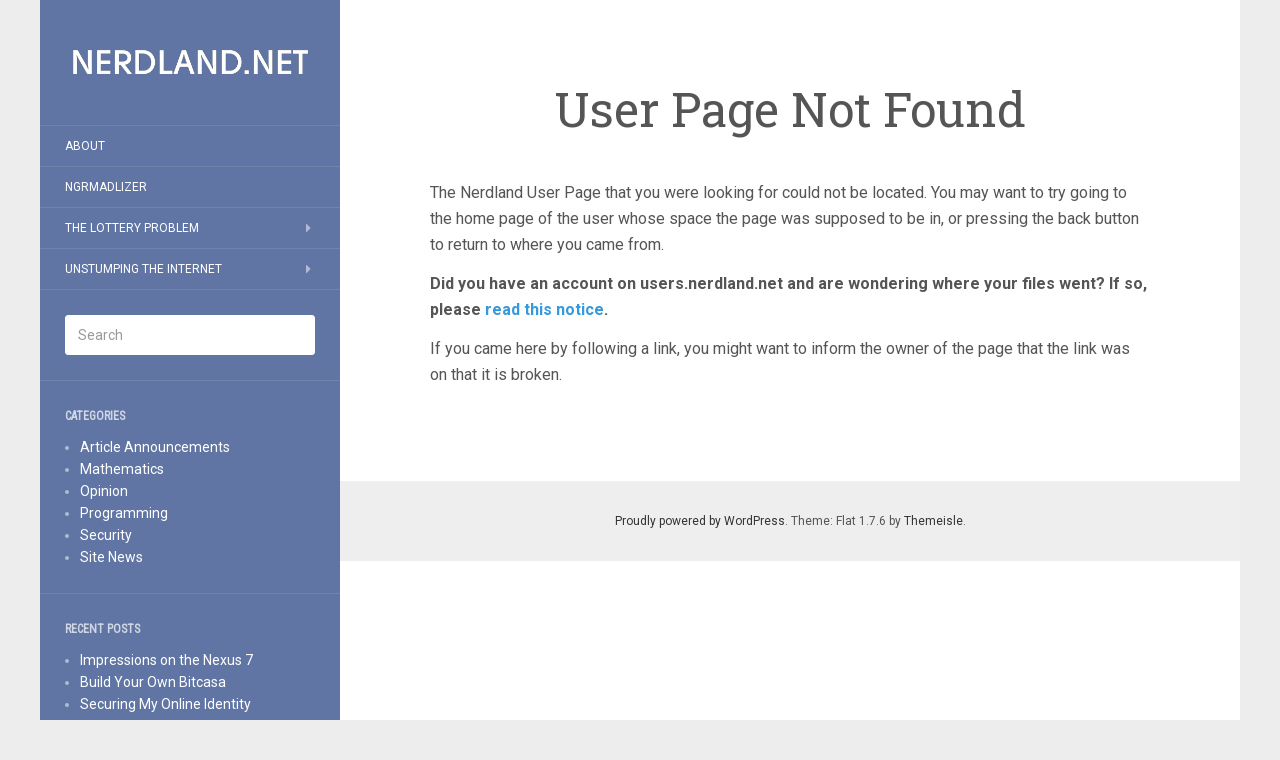

--- FILE ---
content_type: text/html; charset=UTF-8
request_url: https://nerdland.net/info/nerdland-user-pages/user-page-not-found/
body_size: 7973
content:
<!DOCTYPE html>
<html xmlns="http://www.w3.org/1999/xhtml" prefix="" lang="en-US">
<head>
		<meta charset="UTF-8"/>
	<meta http-equiv="X-UA-Compatible" content="IE=edge">
	<meta name="viewport" content="width=device-width, initial-scale=1.0"/>
	<link rel="profile" href="https://gmpg.org/xfn/11"/>
	<link rel="pingback" href="https://nerdland.net/xmlrpc.php"/>
	
<!-- BEGIN Metadata added by the Add-Meta-Tags WordPress plugin -->
<meta name="description" content="The Nerdland User Page that you were looking for could not be located. You may want to try going to the home page of the user whose space the page was supposed to be in, or pressing the back button to return to where you came from. Did you have an account on users.nerdland."/>
<meta name="keywords" content="computer science, programming, algorithms, c++, tyler mchenry, software, software development, software engineering, nerd, geek, computers, math"/>
<meta name="twitter:card" content="summary"/>
<meta name="twitter:creator" content="@tylermchenry"/>
<meta name="twitter:site" content="@tylermchenry"/>
<meta name="twitter:title" content="User Page Not Found"/>
<meta name="twitter:description" content="The Nerdland User Page that you were looking for could not be located. You may want to try going to the home page of the user whose space the page was supposed to be in, or pressing the back button to return to where you came from. Did you have an account on users.nerdland."/>
<link rel="publisher" type="text/html" title="Nerdland" href="https://plus.google.com/+TylerMcHenry"/>
<link rel="author" type="text/html" title="Tyler McHenry" href="https://plus.google.com/+TylerMcHenry"/>
<!-- END Metadata added by the Add-Meta-Tags WordPress plugin -->

<title>User Page Not Found &#8211; Nerdland</title>

	  <link rel='dns-prefetch' href='//s0.wp.com'/>
<link rel='dns-prefetch' href='//secure.gravatar.com'/>
<link rel='dns-prefetch' href='//104.197.24.192'/>
<link rel='dns-prefetch' href='//fonts.googleapis.com'/>
<link rel='dns-prefetch' href='//s.w.org'/>
<link rel="alternate" type="application/rss+xml" title="Nerdland &raquo; Feed" href="https://nerdland.net/feed/"/>
<link rel="alternate" type="application/rss+xml" title="Nerdland &raquo; Comments Feed" href="https://nerdland.net/comments/feed/"/>
		<script type="text/javascript">window._wpemojiSettings={"baseUrl":"https:\/\/s.w.org\/images\/core\/emoji\/2\/72x72\/","ext":".png","svgUrl":"https:\/\/s.w.org\/images\/core\/emoji\/2\/svg\/","svgExt":".svg","source":{"concatemoji":"https:\/\/nerdland.net\/wp-includes\/js\/wp-emoji-release.min.js?ver=4.6.29"}};!function(e,o,t){var a,n,r;function i(e){var t=o.createElement("script");t.src=e,t.type="text/javascript",o.getElementsByTagName("head")[0].appendChild(t)}for(r=Array("simple","flag","unicode8","diversity","unicode9"),t.supports={everything:!0,everythingExceptFlag:!0},n=0;n<r.length;n++)t.supports[r[n]]=function(e){var t,a,n=o.createElement("canvas"),r=n.getContext&&n.getContext("2d"),i=String.fromCharCode;if(!r||!r.fillText)return!1;switch(r.textBaseline="top",r.font="600 32px Arial",e){case"flag":return(r.fillText(i(55356,56806,55356,56826),0,0),n.toDataURL().length<3e3)?!1:(r.clearRect(0,0,n.width,n.height),r.fillText(i(55356,57331,65039,8205,55356,57096),0,0),a=n.toDataURL(),r.clearRect(0,0,n.width,n.height),r.fillText(i(55356,57331,55356,57096),0,0),a!==n.toDataURL());case"diversity":return r.fillText(i(55356,57221),0,0),a=(t=r.getImageData(16,16,1,1).data)[0]+","+t[1]+","+t[2]+","+t[3],r.fillText(i(55356,57221,55356,57343),0,0),a!=(t=r.getImageData(16,16,1,1).data)[0]+","+t[1]+","+t[2]+","+t[3];case"simple":return r.fillText(i(55357,56835),0,0),0!==r.getImageData(16,16,1,1).data[0];case"unicode8":return r.fillText(i(55356,57135),0,0),0!==r.getImageData(16,16,1,1).data[0];case"unicode9":return r.fillText(i(55358,56631),0,0),0!==r.getImageData(16,16,1,1).data[0]}return!1}(r[n]),t.supports.everything=t.supports.everything&&t.supports[r[n]],"flag"!==r[n]&&(t.supports.everythingExceptFlag=t.supports.everythingExceptFlag&&t.supports[r[n]]);t.supports.everythingExceptFlag=t.supports.everythingExceptFlag&&!t.supports.flag,t.DOMReady=!1,t.readyCallback=function(){t.DOMReady=!0},t.supports.everything||(a=function(){t.readyCallback()},o.addEventListener?(o.addEventListener("DOMContentLoaded",a,!1),e.addEventListener("load",a,!1)):(e.attachEvent("onload",a),o.attachEvent("onreadystatechange",function(){"complete"===o.readyState&&t.readyCallback()})),(a=t.source||{}).concatemoji?i(a.concatemoji):a.wpemoji&&a.twemoji&&(i(a.twemoji),i(a.wpemoji)))}(window,document,window._wpemojiSettings);</script>
		<style type="text/css">img.wp-smiley,img.emoji{display:inline!important;border:none!important;box-shadow:none!important;height:1em!important;width:1em!important;margin:0 .07em!important;vertical-align:-.1em!important;background:none!important;padding:0!important}</style>
<link rel='stylesheet' id='ce_responsive-css' href='https://nerdland.net/wp-content/plugins/simple-embed-code/css/video-container.css?ver=4.6.29' media='all'/>
<link rel='stylesheet' id='wp-lightbox-2.min.css-css' href='https://nerdland.net/wp-content/plugins/wp-lightbox-2/styles/lightbox.min.css?ver=1.3.4' media='all'/>
<link rel='stylesheet' id='flat-fonts-css' href='//fonts.googleapis.com/css?family=Lobster+Two%7CRoboto:400,700%7CRoboto+Slab%7CRoboto+Condensed' media='all'/>
<link rel='stylesheet' id='flat-theme-css' href='https://nerdland.net/wp-content/themes/flat/assets/css/flat.min.css?ver=1.7.6' media='all'/>
<link rel='stylesheet' id='flat-style-css' href='https://nerdland.net/wp-content/themes/flat/style.css?ver=4.6.29' media='all'/>
<link rel='stylesheet' id='synved-shortcode-jquery-ui-css' href='https://104.197.24.192/wp-content/plugins/synved-shortcodes/synved-shortcode/jqueryUI/css/snvdshc/jquery-ui-1.9.2.custom.min.css?ver=1.9.2' media='all'/>
<link rel='stylesheet' id='synved-shortcode-layout-css' href='https://104.197.24.192/wp-content/plugins/synved-shortcodes/synved-shortcode/style/layout.css?ver=1.0' media='all'/>
<link rel='stylesheet' id='synved-shortcode-jquery-ui-custom-css' href='https://104.197.24.192/wp-content/plugins/synved-shortcodes/synved-shortcode/style/jquery-ui.css?ver=1.0' media='all'/>
<link rel='stylesheet' id='jetpack_css-css' href='https://nerdland.net/wp-content/plugins/jetpack/css/jetpack.css?ver=4.9.3' media='all'/>
<script src='https://nerdland.net/wp-includes/js/jquery/jquery.js?ver=1.12.4'></script>
<script src='https://nerdland.net/wp-includes/js/jquery/jquery-migrate.min.js?ver=1.4.1'></script>
<script src='https://nerdland.net/wp-content/themes/flat/assets/js/flat.min.js?ver=1.7.6'></script>
<!--[if lt IE 9]>
<script src='https://nerdland.net/wp-content/themes/flat/assets/js/html5shiv.min.js?ver=3.7.2'></script>
<![endif]-->
<script src='https://104.197.24.192/wp-content/plugins/synved-shortcodes/synved-shortcode/script/jquery.ba-bbq.min.js?ver=1.2.1'></script>
<script src='https://104.197.24.192/wp-content/plugins/synved-shortcodes/synved-shortcode/script/jquery.scrolltab.js?ver=1.0'></script>
<script src='https://nerdland.net/wp-includes/js/jquery/ui/core.min.js?ver=1.11.4'></script>
<script src='https://nerdland.net/wp-includes/js/jquery/ui/widget.min.js?ver=1.11.4'></script>
<script src='https://nerdland.net/wp-includes/js/jquery/ui/tabs.min.js?ver=1.11.4'></script>
<script src='https://nerdland.net/wp-includes/js/jquery/ui/accordion.min.js?ver=1.11.4'></script>
<script src='https://nerdland.net/wp-includes/js/jquery/ui/button.min.js?ver=1.11.4'></script>
<script src='https://104.197.24.192/wp-content/plugins/synved-shortcodes/synved-shortcode/script/jquery-unselectable.js?ver=1.0.0'></script>
<script src='https://nerdland.net/wp-includes/js/jquery/ui/mouse.min.js?ver=1.11.4'></script>
<script src='https://nerdland.net/wp-includes/js/jquery/ui/slider.min.js?ver=1.11.4'></script>
<script src='https://104.197.24.192/wp-content/plugins/synved-shortcodes/synved-shortcode/script/base.js?ver=1.0'></script>
<script src='https://104.197.24.192/wp-content/plugins/synved-shortcodes/synved-shortcode/script/custom.js?ver=1.0'></script>
<link rel='https://api.w.org/' href='https://nerdland.net/wp-json/'/>
<link rel="EditURI" type="application/rsd+xml" title="RSD" href="https://nerdland.net/xmlrpc.php?rsd"/>
<link rel="wlwmanifest" type="application/wlwmanifest+xml" href="https://nerdland.net/wp-includes/wlwmanifest.xml"/> 
<meta name="generator" content="WordPress 4.6.29"/>
<link rel="canonical" href="https://nerdland.net/info/nerdland-user-pages/user-page-not-found/"/>
<link rel='shortlink' href='https://wp.me/P73J3O-b1'/>
<link rel="alternate" type="application/json+oembed" href="https://nerdland.net/wp-json/oembed/1.0/embed?url=https%3A%2F%2Fnerdland.net%2Finfo%2Fnerdland-user-pages%2Fuser-page-not-found%2F"/>
<link rel="alternate" type="text/xml+oembed" href="https://nerdland.net/wp-json/oembed/1.0/embed?url=https%3A%2F%2Fnerdland.net%2Finfo%2Fnerdland-user-pages%2Fuser-page-not-found%2F&#038;format=xml"/>

<link rel='dns-prefetch' href='//v0.wordpress.com'>
<link rel='dns-prefetch' href='//i0.wp.com'>
<link rel='dns-prefetch' href='//i1.wp.com'>
<link rel='dns-prefetch' href='//i2.wp.com'>
<style type='text/css'>img#wpstats{display:none}</style><link type="image/x-icon" href="https://nerdland.net/wp-content/uploads/2015/12/nerdland_favicon.png" rel="shortcut icon"><style type="text/css">#page:before,.sidebar-offcanvas,#secondary{background-color:#6075a4}@media (max-width:1199px){#page &gt; .container {background-color:#6075a4}}body{background-size:cover}</style><style type="text/css">#masthead .site-title{font-family:Lobster\ Two}body{font-family:Roboto}h1,h2,h3,h4,h5,h6{font-family:Roboto\ Slab}#masthead .site-description,.hentry .entry-meta{font-family:Roboto\ Condensed}</style>		<style type="text/css">.recentcomments a{display:inline!important;padding:0!important;margin:0!important}</style>
		
<style type="text/css"></style>

<style type="text/css"></style>

<style type="text/css">.synved-social-resolution-single{display:inline-block}.synved-social-resolution-normal{display:inline-block}.synved-social-resolution-hidef{display:none}@media only screen and (min--moz-device-pixel-ratio:2),only screen and (-o-min-device-pixel-ratio:2/1),only screen and (-webkit-min-device-pixel-ratio:2),only screen and (min-device-pixel-ratio:2),only screen and (min-resolution:2dppx),only screen and (min-resolution:192dpi){.synved-social-resolution-normal{display:none}.synved-social-resolution-hidef{display:inline-block}}</style>
<style type="text/css" id="custom-background-css">body.custom-background{background-color:#ededed}</style>

<style id="custom-css-css">#secondary .widget-title{color:rgba(255,255,255,.7);font-weight:700}li.page_item{text-indent:-1.5em;padding-left:1.5em}#secondary a:hover,#secondary a:active{color:rgba(255,255,255,.498039)}.btn{background-color:#6075a4;border-color:#6075a4}.syntaxhighlighter{font-size:.9em!important;background-color:#f5f5f5!important}div.syntaxhighlighter{border-color:#f5f5f5!important;border:3px!important}.nav-parent{background-color:#8aa1d4;margin-bottom:25px;border:3px solid #ededed;border-radius:10px;color:#fff;padding:10px 15px}.nav-parent>div{display:inline}.nav-parent>div>a{color:#fff;font-weight:700}</style>
	</head>

<body class="page page-id-683 page-child parent-pageid-672 page-template-default custom-background" itemscope itemtype="http://schema.org/WebPage">
<div id="page">
	<div class="container">
		<div class="row row-offcanvas row-offcanvas-left">
			<div id="secondary" class="col-lg-3">
								<header id="masthead" class="site-header" role="banner">
										<div class="hgroup">
						<h1 class="site-title display-logo"><a href="https://nerdland.net/" title="Nerdland" rel="home"><img itemprop="primaryImageofPage" alt="Nerdland" src="https://nerdland.net/wp-content/uploads/2015/12/nerdland_wordmark_white_on_transparent_with_padding.png"/></a></h1>					</div>
					<button type="button" class="btn btn-link hidden-lg toggle-sidebar" data-toggle="offcanvas" aria-label="Sidebar"><i class="fa fa-gear"></i></button>
					<button type="button" class="btn btn-link hidden-lg toggle-navigation" aria-label="Navigation Menu"><i class="fa fa-bars"></i></button>
					<nav id="site-navigation" class="navigation main-navigation" role="navigation">
						<div class="nav-menu"><ul><li class="page_item page-item-526"><a href="https://nerdland.net/about/">About</a></li><li class="page_item page-item-694"><a href="https://nerdland.net/ngrmadlizer/">Ngrmadlizer</a></li><li class="page_item page-item-29 page_item_has_children"><a href="https://nerdland.net/the-lottery-problem/">The Lottery Problem</a><ul class='children'><li class="page_item page-item-27"><a href="https://nerdland.net/the-lottery-problem/an-introduction-to-the-lottery-problem/">An Introduction to the Lottery Problem</a></li><li class="page_item page-item-105"><a href="https://nerdland.net/the-lottery-problem/greedy-algorithm-design-decisions/">Greedy Algorithm Design Decisions</a></li><li class="page_item page-item-279"><a href="https://nerdland.net/the-lottery-problem/greedy-algorithm-implementation-walkthrough/">Greedy Algorithm Implementation Walkthrough</a></li><li class="page_item page-item-47"><a href="https://nerdland.net/the-lottery-problem/implementation-challenges/">Implementation Challenges</a></li><li class="page_item page-item-40"><a href="https://nerdland.net/the-lottery-problem/relationship-to-minimum-set-covering/">Relationship to Minimum Set Covering</a></li><li class="page_item page-item-328"><a href="https://nerdland.net/the-lottery-problem/results-and-analysis-of-the-greedy-implementation/">Results and Analysis of the Greedy Implementation</a></li></ul></li><li class="page_item page-item-410 page_item_has_children"><a href="https://nerdland.net/unstumping-the-internet/">Unstumping the Internet</a><ul class='children'><li class="page_item page-item-464"><a href="https://nerdland.net/unstumping-the-internet/malloc-has-not-been-declared/">::malloc has not been declared</a></li><li class="page_item page-item-496"><a href="https://nerdland.net/unstumping-the-internet/how-to-post-to-google-buzz-via-sms/">How to Post to Google Buzz via SMS</a></li><li class="page_item page-item-412"><a href="https://nerdland.net/unstumping-the-internet/invalid-operand-for-code-w/">Invalid Operand for Code W</a></li><li class="page_item page-item-587"><a href="https://nerdland.net/unstumping-the-internet/pattern-unlock-after-android-full-device-encryption/">Pattern Unlock after Android Full Device Encryption</a></li></ul></li></ul></div>
					</nav>
									</header>
				
				<div class="sidebar-offcanvas">
					<div id="main-sidebar" class="widget-area" role="complementary">
											<aside id="search-2" class="widget widget_search">
	<form method="get" id="searchform" action="https://nerdland.net/">
		<label for="s" class="assistive-text">Search</label>
		<input type="text" class="field" name="s" id="s" placeholder="Search"/>
		<input type="submit" class="submit" name="submit" id="searchsubmit" value="Search"/>
	</form>
					</aside>
					<aside id="categories-2" class="widget widget_categories">
						<h3 class='widget-title'>Categories</h3>
		<ul>
	<li class="cat-item cat-item-2"><a href="https://nerdland.net/category/article-announcements/">Article Announcements</a>
</li>
	<li class="cat-item cat-item-3"><a href="https://nerdland.net/category/mathematics/">Mathematics</a>
</li>
	<li class="cat-item cat-item-4"><a href="https://nerdland.net/category/opinion/">Opinion</a>
</li>
	<li class="cat-item cat-item-5"><a href="https://nerdland.net/category/programming/">Programming</a>
</li>
	<li class="cat-item cat-item-6"><a href="https://nerdland.net/category/security/">Security</a>
</li>
	<li class="cat-item cat-item-7"><a href="https://nerdland.net/category/site-news/">Site News</a>
</li>
		</ul>
					</aside>
							<aside id="recent-posts-2" class="widget widget_recent_entries">
								<h3 class='widget-title'>Recent Posts</h3>
		<ul>
					<li>
				<a href="https://nerdland.net/2012/07/impressions-on-the-nexus-7/">Impressions on the Nexus 7</a>
						</li>
					<li>
				<a href="https://nerdland.net/2011/09/build-your-own-bitcasa/">Build Your Own Bitcasa</a>
						</li>
					<li>
				<a href="https://nerdland.net/2011/02/securing-my-online-identity/">Securing My Online Identity</a>
						</li>
					<li>
				<a href="https://nerdland.net/2010/07/nerdland-is-moving/">Nerdland is Moving</a>
						</li>
					<li>
				<a href="https://nerdland.net/2010/06/code-mass-noun-versus-count-noun/">&#8220;Code&#8221;: Mass Noun versus Count Noun</a>
						</li>
				</ul>
							</aside>
							<aside id="recent-comments-2" class="widget widget_recent_comments">
						<h3 class='widget-title'>Recent Comments</h3>
<ul id="recentcomments"><li class="recentcomments"><span class="comment-author-link">Christopher</span> on <a href="https://nerdland.net/2009/08/the-markovian-state-space-of-war/#comment-5861">The Markovian State Space of War</a></li><li class="recentcomments"><span class="comment-author-link"><a href='http://tylermchenry.com' rel='external nofollow' class='url'>Tyler McHenry</a></span> on <a href="https://nerdland.net/unstumping-the-internet/pattern-unlock-after-android-full-device-encryption/#comment-987">Pattern Unlock after Android Full Device Encryption</a></li><li class="recentcomments"><span class="comment-author-link">Joseph</span> on <a href="https://nerdland.net/unstumping-the-internet/pattern-unlock-after-android-full-device-encryption/#comment-985">Pattern Unlock after Android Full Device Encryption</a></li><li class="recentcomments"><span class="comment-author-link"><a href='http://nathanchilton.com' rel='external nofollow' class='url'>ManWithCamera</a></span> on <a href="https://nerdland.net/unstumping-the-internet/pattern-unlock-after-android-full-device-encryption/#comment-615">Pattern Unlock after Android Full Device Encryption</a></li><li class="recentcomments"><span class="comment-author-link">ranchu</span> on <a href="https://nerdland.net/unstumping-the-internet/invalid-operand-for-code-w/#comment-572">Invalid Operand for Code W</a></li></ul>					</aside>
					<aside id="archives-2" class="widget widget_archive">
						<h3 class='widget-title'>Archives</h3>
		<ul>
			<li><a href='https://nerdland.net/2012/07/'>July 2012</a></li>
	<li><a href='https://nerdland.net/2011/09/'>September 2011</a></li>
	<li><a href='https://nerdland.net/2011/02/'>February 2011</a></li>
	<li><a href='https://nerdland.net/2010/07/'>July 2010</a></li>
	<li><a href='https://nerdland.net/2010/06/'>June 2010</a></li>
	<li><a href='https://nerdland.net/2010/03/'>March 2010</a></li>
	<li><a href='https://nerdland.net/2009/12/'>December 2009</a></li>
	<li><a href='https://nerdland.net/2009/08/'>August 2009</a></li>
	<li><a href='https://nerdland.net/2009/07/'>July 2009</a></li>
	<li><a href='https://nerdland.net/2009/06/'>June 2009</a></li>
	<li><a href='https://nerdland.net/2009/05/'>May 2009</a></li>
		</ul>
							</aside>
					<aside id="meta-2" class="widget widget_meta">
						<h3 class='widget-title'>Meta</h3>
			<ul>
			<li><a href="https://nerdland.net/wp-login.php?action=register">Register</a></li>			<li><a href="https://nerdland.net/wp-login.php">Log in</a></li>
			<li><a href="https://nerdland.net/feed/">Entries <abbr title="Really Simple Syndication">RSS</abbr></a></li>
			<li><a href="https://nerdland.net/comments/feed/">Comments <abbr title="Really Simple Syndication">RSS</abbr></a></li>
			<li><a href="https://wordpress.org/" title="Powered by WordPress, state-of-the-art semantic personal publishing platform.">WordPress.org</a></li>			</ul>
								</aside>
					<aside id="text-3" class="widget widget_text">
			<div class="textwidget"><p>Comments are the property of their authors.</p>
<p>All other content copyright © 2009-2015 Tyler McHenry, unless otherwise noted.</p>
</div>
							</aside>
											</div>
				</div>
			</div>

						<div id="primary" class="content-area col-lg-9" itemprop="mainContentOfPage">
										<div itemscope itemtype="http://schema.org/Article" id="content" class="site-content" role="main">
				
							<article id="post-683" class="post-683 page type-page status-publish hentry">
					<header class="entry-header">
						<h1 class="entry-title" itemprop="name">User Page Not Found</h1>
					</header>
										<div class="entry-content" itemprop="articleBody">
												
<!-- BEGIN Schema.org microdata added by the Add-Meta-Tags WordPress plugin -->
<!-- Scope BEGIN: Article -->
<div itemscope itemtype="http://schema.org/Article">
<!-- Scope BEGIN: Organization -->
<span itemprop="publisher" itemscope itemtype="http://schema.org/Organization">
<meta itemprop="name" content="Nerdland"/>
<meta itemprop="description" content="Articles and weblog entries concerning Computer Science, Programming, and all other topics of interest to the author, Tyler McHenry."/>
<meta itemprop="url" content="https://nerdland.net/"/>
<meta itemprop="sameAs" content="https://plus.google.com/+TylerMcHenry"/>
<meta itemprop="sameAs" content="https://twitter.com/tylermchenry"/>
</span> <!-- Scope END: Organization -->
<!-- Scope BEGIN: Person -->
<span itemprop="author" itemscope itemtype="http://schema.org/Person">
<meta itemprop="name" content="Tyler McHenry"/>
<!-- Scope BEGIN: ImageObject -->
<span itemprop="image" itemscope itemtype="http://schema.org/ImageObject">
<meta itemprop="url" content="https://secure.gravatar.com/avatar/fe0ac2ac9f54b0ce099c47a45c5b97d0?s=128&#038;d=mm&#038;r=g"/>
<meta itemprop="contentUrl" content="https://secure.gravatar.com/avatar/fe0ac2ac9f54b0ce099c47a45c5b97d0?s=128&#038;d=mm&#038;r=g"/>
<meta itemprop="width" content="128"/>
<meta itemprop="height" content="128"/>
</span> <!-- Scope END: ImageObject -->
<meta itemprop="url" content="https://nerdland.net/author/tyler/"/>
<meta itemprop="sameAs" content="https://plus.google.com/+TylerMcHenry"/>
<meta itemprop="sameAs" content="https://twitter.com/tylermchenry"/>
<meta itemprop="sameAs" content="http://tylermchenry.com"/>
</span> <!-- Scope END: Person -->
<meta itemprop="url" content="https://nerdland.net/info/nerdland-user-pages/user-page-not-found/"/>
<meta itemprop="mainEntityOfPage" content="https://nerdland.net/info/nerdland-user-pages/user-page-not-found/"/>
<meta itemprop="datePublished" content="2015-12-22T13:30:29+00:00"/>
<meta itemprop="dateModified" content="2015-12-22T13:32:00+00:00"/>
<meta itemprop="copyrightYear" content="2015"/>
<meta itemprop="inLanguage" content="en_US"/>
<meta itemprop="name" content="User Page Not Found"/>
<meta itemprop="headline" content="User Page Not Found"/>
<meta itemprop="description" content="The Nerdland User Page that you were looking for could not be located. You may want to try going to the home page of the user whose space the page was supposed to be in, or pressing the back button to return to where you came from. Did you have an account on users.nerdland."/>
<meta itemprop="keywords" content="computer science, programming, algorithms, c++, tyler mchenry, software, software development, software engineering, nerd, geek, computers, math"/>
<div itemprop="articleBody">
<p>The Nerdland User Page that you were looking for could not be located. You may want to try going to the home page of the user whose space the page was supposed to be in, or pressing the back button to return to where you came from.</p>
<p><strong>Did you have an account on users.nerdland.net and are wondering where your files went? If so, please <a href="https://nerdland.net/info/nerdland-user-pages/user-accounts-and-nerdlands-move/">read this notice</a>.</strong></p>
<p>If you came here by following a link, you might want to inform the owner of the page that the link was on that it is broken.</p>

</div> <!-- Itemprop END: articleBody -->
</div> <!-- Scope END: Article -->
<!-- END Schema.org microdata added by the Add-Meta-Tags WordPress plugin -->
																	</div>
									</article>
							
							</div>
														<footer class="site-info" itemscope itemtype="http://schema.org/WPFooter">
										<a href="http://wordpress.org/" title="Semantic Personal Publishing Platform">Proudly powered by WordPress</a>.
					Theme: Flat 1.7.6 by <a rel="nofollow" href="https://themeisle.com/themes/flat/" title="Flat WordPress Theme">Themeisle</a>.				</footer>
														</div>
					</div>
	</div>
</div>



	<div style="display:none">
	<div class="grofile-hash-map-fe0ac2ac9f54b0ce099c47a45c5b97d0">
	</div>
	</div>
<script src='https://nerdland.net/wp-content/plugins/syntaxhighlighter/syntaxhighlighter3/scripts/shCore.js?ver=3.0.9b'></script>
<script src='https://nerdland.net/wp-content/plugins/syntaxhighlighter/syntaxhighlighter3/scripts/shBrushAS3.js?ver=3.0.9b'></script>
<script src='https://nerdland.net/wp-content/plugins/syntaxhighlighter/syntaxhighlighter3/scripts/shBrushArduino.js?ver=3.0.9b'></script>
<script src='https://nerdland.net/wp-content/plugins/syntaxhighlighter/syntaxhighlighter3/scripts/shBrushBash.js?ver=3.0.9b'></script>
<script src='https://nerdland.net/wp-content/plugins/syntaxhighlighter/syntaxhighlighter3/scripts/shBrushColdFusion.js?ver=3.0.9b'></script>
<script src='https://nerdland.net/wp-content/plugins/syntaxhighlighter/third-party-brushes/shBrushClojure.js?ver=20090602'></script>
<script src='https://nerdland.net/wp-content/plugins/syntaxhighlighter/syntaxhighlighter3/scripts/shBrushCpp.js?ver=3.0.9b'></script>
<script src='https://nerdland.net/wp-content/plugins/syntaxhighlighter/syntaxhighlighter3/scripts/shBrushCSharp.js?ver=3.0.9b'></script>
<script src='https://nerdland.net/wp-content/plugins/syntaxhighlighter/syntaxhighlighter3/scripts/shBrushCss.js?ver=3.0.9b'></script>
<script src='https://nerdland.net/wp-content/plugins/syntaxhighlighter/syntaxhighlighter3/scripts/shBrushDelphi.js?ver=3.0.9b'></script>
<script src='https://nerdland.net/wp-content/plugins/syntaxhighlighter/syntaxhighlighter3/scripts/shBrushDiff.js?ver=3.0.9b'></script>
<script src='https://nerdland.net/wp-content/plugins/syntaxhighlighter/syntaxhighlighter3/scripts/shBrushErlang.js?ver=3.0.9b'></script>
<script src='https://nerdland.net/wp-content/plugins/syntaxhighlighter/third-party-brushes/shBrushFSharp.js?ver=20091003'></script>
<script src='https://nerdland.net/wp-content/plugins/syntaxhighlighter/syntaxhighlighter3/scripts/shBrushGroovy.js?ver=3.0.9b'></script>
<script src='https://nerdland.net/wp-content/plugins/syntaxhighlighter/syntaxhighlighter3/scripts/shBrushJava.js?ver=3.0.9b'></script>
<script src='https://nerdland.net/wp-content/plugins/syntaxhighlighter/syntaxhighlighter3/scripts/shBrushJavaFX.js?ver=3.0.9b'></script>
<script src='https://nerdland.net/wp-content/plugins/syntaxhighlighter/syntaxhighlighter3/scripts/shBrushJScript.js?ver=3.0.9b'></script>
<script src='https://nerdland.net/wp-content/plugins/syntaxhighlighter/third-party-brushes/shBrushLatex.js?ver=20090613'></script>
<script src='https://nerdland.net/wp-content/plugins/syntaxhighlighter/third-party-brushes/shBrushMatlabKey.js?ver=20091209'></script>
<script src='https://nerdland.net/wp-content/plugins/syntaxhighlighter/third-party-brushes/shBrushObjC.js?ver=20091207'></script>
<script src='https://nerdland.net/wp-content/plugins/syntaxhighlighter/syntaxhighlighter3/scripts/shBrushPerl.js?ver=3.0.9b'></script>
<script src='https://nerdland.net/wp-content/plugins/syntaxhighlighter/syntaxhighlighter3/scripts/shBrushPhp.js?ver=3.0.9b'></script>
<script src='https://nerdland.net/wp-content/plugins/syntaxhighlighter/syntaxhighlighter3/scripts/shBrushPlain.js?ver=3.0.9b'></script>
<script src='https://nerdland.net/wp-content/plugins/syntaxhighlighter/syntaxhighlighter3/scripts/shBrushPowerShell.js?ver=3.0.9b'></script>
<script src='https://nerdland.net/wp-content/plugins/syntaxhighlighter/syntaxhighlighter3/scripts/shBrushPython.js?ver=3.0.9b'></script>
<script src='https://nerdland.net/wp-content/plugins/syntaxhighlighter/third-party-brushes/shBrushR.js?ver=20100919'></script>
<script src='https://nerdland.net/wp-content/plugins/syntaxhighlighter/syntaxhighlighter3/scripts/shBrushRuby.js?ver=3.0.9b'></script>
<script src='https://nerdland.net/wp-content/plugins/syntaxhighlighter/syntaxhighlighter3/scripts/shBrushScala.js?ver=3.0.9b'></script>
<script src='https://nerdland.net/wp-content/plugins/syntaxhighlighter/syntaxhighlighter3/scripts/shBrushSql.js?ver=3.0.9b'></script>
<script src='https://nerdland.net/wp-content/plugins/syntaxhighlighter/syntaxhighlighter3/scripts/shBrushVb.js?ver=3.0.9b'></script>
<script src='https://nerdland.net/wp-content/plugins/syntaxhighlighter/syntaxhighlighter3/scripts/shBrushXml.js?ver=3.0.9b'></script>
<script src='https://nerdland.net/wp-content/plugins/syntaxhighlighter/syntaxhighlighter3/scripts/shBrushYaml.js?ver=3.0.9b'></script>
<script type='text/javascript'>(function(){var corecss=document.createElement('link');var themecss=document.createElement('link');var corecssurl="https://nerdland.net/wp-content/plugins/syntaxhighlighter/syntaxhighlighter3/styles/shCore.css?ver=3.0.9b";if(corecss.setAttribute){corecss.setAttribute("rel","stylesheet");corecss.setAttribute("type","text/css");corecss.setAttribute("href",corecssurl);}else{corecss.rel="stylesheet";corecss.href=corecssurl;}
document.head.appendChild(corecss);var themecssurl="https://nerdland.net/wp-content/plugins/syntaxhighlighter/syntaxhighlighter3/styles/shThemeEclipse.css?ver=3.0.9b";if(themecss.setAttribute){themecss.setAttribute("rel","stylesheet");themecss.setAttribute("type","text/css");themecss.setAttribute("href",themecssurl);}else{themecss.rel="stylesheet";themecss.href=themecssurl;}
document.head.appendChild(themecss);})();SyntaxHighlighter.config.strings.expandSource='+ expand source';SyntaxHighlighter.config.strings.help='?';SyntaxHighlighter.config.strings.alert='SyntaxHighlighter\n\n';SyntaxHighlighter.config.strings.noBrush='Can\'t find brush for: ';SyntaxHighlighter.config.strings.brushNotHtmlScript='Brush wasn\'t configured for html-script option: ';SyntaxHighlighter.defaults['pad-line-numbers']=false;SyntaxHighlighter.defaults['toolbar']=false;SyntaxHighlighter.all();if(typeof(jQuery)!=='undefined'){jQuery(function($){$(document.body).on('post-load',function(){SyntaxHighlighter.highlight();});});}</script>
<script src='https://nerdland.net/wp-content/plugins/jetpack/modules/photon/photon.js?ver=20130122'></script>
<script src='https://s0.wp.com/wp-content/js/devicepx-jetpack.js?ver=202603'></script>
<script type='text/javascript'>//<![CDATA[
var JQLBSettings={"fitToScreen":"0","resizeSpeed":"200","displayDownloadLink":"0","navbarOnTop":"0","loopImages":"","resizeCenter":"","marginSize":"0","linkTarget":"","help":"","prevLinkTitle":"previous image","nextLinkTitle":"next image","prevLinkText":"\u00ab Previous","nextLinkText":"Next \u00bb","closeTitle":"close image gallery","image":"Image ","of":" of ","download":"Download","jqlb_overlay_opacity":"80","jqlb_overlay_color":"#000000","jqlb_overlay_close":"1","jqlb_border_width":"10","jqlb_border_color":"#ffffff","jqlb_border_radius":"0","jqlb_image_info_background_transparency":"100","jqlb_image_info_bg_color":"#ffffff","jqlb_image_info_text_color":"#000000","jqlb_image_info_text_fontsize":"10","jqlb_show_text_for_image":"1","jqlb_next_image_title":"next image","jqlb_previous_image_title":"previous image","jqlb_next_button_image":"https:\/\/nerdland.net\/wp-content\/plugins\/wp-lightbox-2\/styles\/images\/next.gif","jqlb_previous_button_image":"https:\/\/nerdland.net\/wp-content\/plugins\/wp-lightbox-2\/styles\/images\/prev.gif","jqlb_maximum_width":"","jqlb_maximum_height":"","jqlb_show_close_button":"1","jqlb_close_image_title":"close image gallery","jqlb_close_image_max_heght":"22","jqlb_image_for_close_lightbox":"https:\/\/nerdland.net\/wp-content\/plugins\/wp-lightbox-2\/styles\/images\/closelabel.gif","jqlb_keyboard_navigation":"1","jqlb_popup_size_fix":"0"};
//]]></script>
<script src='https://nerdland.net/wp-content/plugins/wp-lightbox-2/js/dist/wp-lightbox-2.min.js?ver=1.3.4.1'></script>
<script src='https://secure.gravatar.com/js/gprofiles.js?ver=2026Janaa'></script>
<script type='text/javascript'>//<![CDATA[
var WPGroHo={"my_hash":""};
//]]></script>
<script src='https://nerdland.net/wp-content/plugins/jetpack/modules/wpgroho.js?ver=4.6.29'></script>
<script src='https://nerdland.net/wp-includes/js/wp-embed.min.js?ver=4.6.29'></script>
<script type='text/javascript' src='https://stats.wp.com/e-202603.js' async defer></script>
<script type='text/javascript'>_stq=window._stq||[];_stq.push(['view',{v:'ext',j:'1:4.9.3',blog:'104322552',post:'683',tz:'-8',srv:'nerdland.net'}]);_stq.push(['clickTrackerInit','104322552','683']);</script>
</body>
</html><!-- Really Simple SSL mixed content fixer active -->